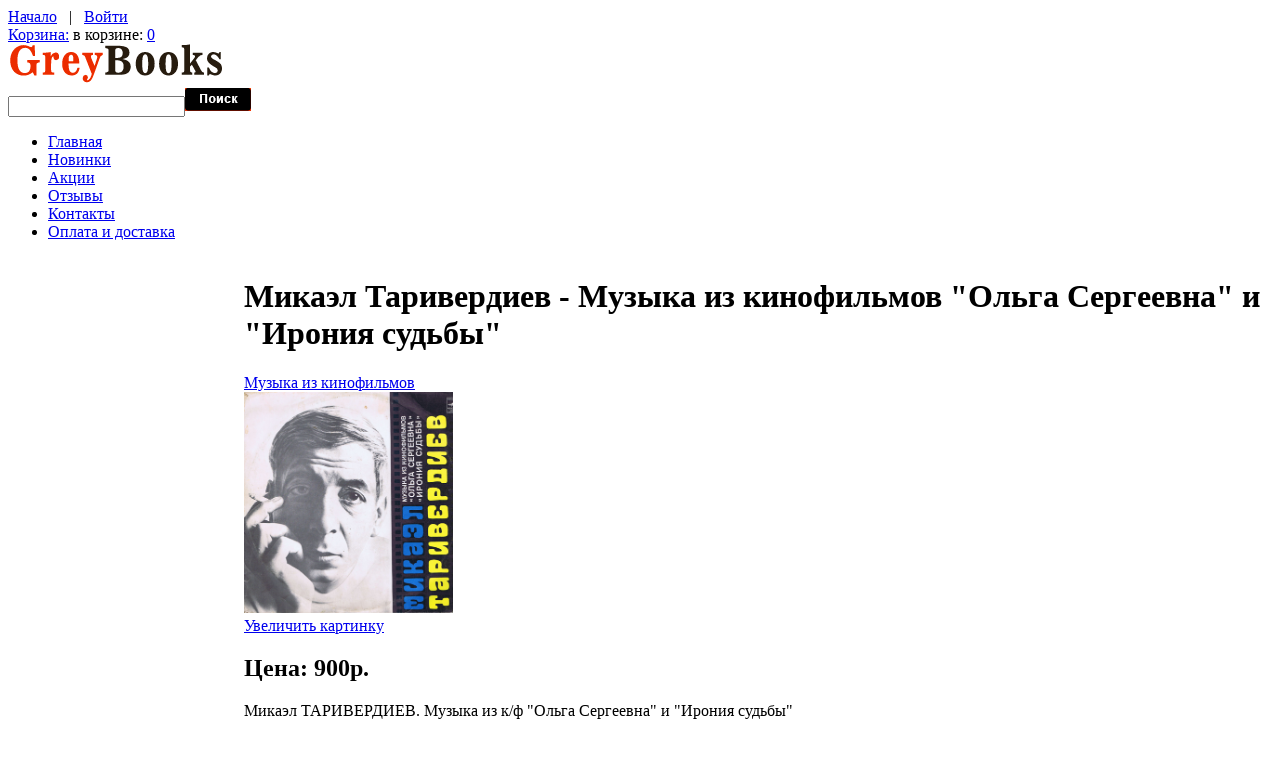

--- FILE ---
content_type: text/html; charset=UTF-8
request_url: https://greybooks.ru/mikayel-tariverdiev-muzyka-iz-kinofilmov-olga-sergeevna-i-ironiya-sudby-p-34633.html
body_size: 29333
content:
<!doctype html>
<html xmlns="http://www.w3.org/1999/xhtml" prefix="og: http://ogp.me/ns# fb: http://ogp.me/ns/fb# product: http://ogp.me/ns/product#" dir="ltr" lang="ru">
<head>
<title>Микаэл Таривердиев - Музыка из кинофильмов Ольга Сергеевна и Ирония судьбы ISBN М60-38761, купить с доставкой в GreyBooks.ru</title>
<meta http-equiv="Content-Type" content="text/html; charset=UTF-8" />
<meta name="description" content="Купить Микаэл Таривердиев - Музыка из кинофильмов Ольга Сергеевна и Ирония судьбы ISBN М60-38761 с доставкой по доступной цене в интернет-магазине в GreyBooks.ru" />
<meta http-equiv="imagetoolbar" content="no" />
<meta name="SKYPE_TOOLBAR" content="SKYPE_TOOLBAR_PARSER_COMPATIBLE" />

<base href="https://greybooks.ru/" />
<link rel="canonical" href="https://greybooks.ru/mikayel-tariverdiev-muzyka-iz-kinofilmov-olga-sergeevna-i-ironiya-sudby-p-34633.html" />

<link rel="dns-prefetch" href="//www.googleadservices.com" />
<link rel="dns-prefetch" href="//www.google-analytics.com" />
<link rel="dns-prefetch" href="//apis.google.com" />
<link rel="dns-prefetch" href="//www.googletagmanager.com" />
<link rel="dns-prefetch" href="//mc.yandex.ru" />
<link rel="dns-prefetch" href="//img.yandex.ru" />
<link rel="dns-prefetch" href="//yandex.st" />

<script type="text/javascript" src="//ajax.googleapis.com/ajax/libs/jquery/1/jquery.min.js"></script>
<link rel="stylesheet" href="//ajax.googleapis.com/ajax/libs/jqueryui/1/themes/smoothness/jquery-ui.css" type="text/css" media="all" />

<script type="text/javascript" src="//ajax.googleapis.com/ajax/libs/jqueryui/1/jquery-ui.min.js"></script>
<link rel="stylesheet" type="text/css" href="min/?b=includes%2Ftemplates%2Ftheme394%2Fcss&amp;f=stylesheet.css,stylesheet_boxes.css,stylesheet_css_buttons.css,stylesheet_jquery.colorbox.css,stylesheet_main.css,stylesheet_tm.css" />
<link rel="stylesheet" type="text/css" media="print" href="min/?b=includes%2Ftemplates%2Ftheme394%2Fcss&amp;f=print_stylesheet.css" />
<script type="text/javascript" src="min/?b=includes&amp;f=templates%2Ftheme394%2Fjscript%2Fjscript_imagepreloader.js,templates%2Ftheme394%2Fjscript%2Fjscript_jquery.anythingslider.js,templates%2Ftheme394%2Fjscript%2Fjscript_jquery.colorbox-min.js,templates%2Ftheme394%2Fjscript%2Fjscript_slider.js,modules%2Fpages%2Fproduct_info%2Fjscript_textarea_counter.js"></script>
<script type="text/javascript">
if(!window.jQuery) {
  document.write('<scr' + 'ipt type="text/javascript" src="//ajax.googleapis.com/ajax/libs/jquery/1/jquery.min.js"></scr' + 'ipt>');
}
</script>
<script type="text/javascript" src="includes/templates/theme394/jscript/i18n/jquery.colorbox-ru.js"></script>
<script type="text/javascript">
  jQuery(document).ready(function(){
    jQuery("a[rel~='product_gallery']").colorbox({
//      slideshow:true,
      photo:true
      });
    jQuery(".youtube").colorbox({iframe:true, innerWidth:425, innerHeight:344});
  });
</script>


<script language="javascript" type="text/javascript"><!--
function popupWindow(url) {
  window.open(url,'popupWindow','toolbar=no,location=no,directories=no,status=no,menubar=no,scrollbars=no,resizable=yes,copyhistory=no,width=100,height=100,screenX=150,screenY=150,top=150,left=150')
}
function popupWindowPrice(url) {
  window.open(url,'popupWindow','toolbar=no,location=no,directories=no,status=no,menubar=no,scrollbars=yes,resizable=yes,copyhistory=no,width=600,height=400,screenX=150,screenY=150,top=150,left=150')
}
//--></script>

<script type="text/javascript">
preloadImages([
  'includes/templates/theme394/images/menu-item-bg-act.gif',
  'includes/templates/theme394/images/list-marker-act.gif'
]);
</script>

</head>


<body id="productinfoBody">



<!-- ========== IMAGE BORDER TOP ========== -->

<div class="main-width">

<!-- ====================================== -->

<!-- BOF- BANNER #1 display -->
            <!-- EOF- BANNER #1 display -->

<!-- ========== HEADER ========== -->



    <div id="header">
		<div class="top">
			<div class="nav-links">
				<!-- ========== NAVIGATION LINKS ========== -->
						<a href="https://greybooks.ru/">Начало</a>

											&nbsp; | &nbsp; <a href="https://greybooks.ru/login.html">Войти</a>
					
									<!-- ====================================== -->
			</div>
			<div class="cart">
				<div class="cart-bg">
					<div class="cart-icon">
					<!-- ========== SHOPPING CART ========== -->
											<span><a href="https://greybooks.ru/shopping_cart.html">Корзина:</a></span> в корзине: <a href="https://greybooks.ru/shopping_cart.html">0</a>					<!-- =================================== -->
					</div>
				</div>
			</div>
		</div>
		<div class="wrapper">
			<div class="logo">
				<!-- ========== LOGO ========== -->
					<a href="https://greybooks.ru/"><img src="includes/templates/theme394/images/logo.gif" alt="" width="215" height="40" /></a>
				<!-- ========================== -->
			</div>
		</div>

		<!-- BOF- BANNER #2 display -->
				<!-- EOF- BANNER #2 display -->

				<!-- ========== CATEGORIES TABS ========= -->
					<!-- ==================================== -->
	</div>

<!-- ============================ -->


<div id="content">

<div class="wrapper">
  <div class="search">
    <!-- ========== SEARCH ========== -->
      <form name="quick_find_header" action="https://greybooks.ru/advanced_search_result.html" method="get">        <div>
      <input type="hidden" name="main_page" value="advanced_search_result" /><input type="hidden" name="search_in_description" value="1" />      <input type="text" name="keyword" class="input1" /><input type="image" src="includes/templates/theme394/buttons/russian/search.gif" alt="найти" title=" найти " />        </div>
      </form>
    <!-- ============================ -->
  </div>

<!-- ========== MENU ========== -->
  <div class="menu">
          <div id="navEZPagesTop">
	<ul>
	
  <li class="li_un"><a href="https://greybooks.ru/">Главная</a></li>
  
  
	
  <li><a href="https://greybooks.ru/products_new.html">Новинки</a></li>
  
  
	
  <li><a href="https://greybooks.ru/specials.html">Акции</a></li>
  
  
	
  <li><a href="https://greybooks.ru/reviews.html">Отзывы</a></li>
  
  
	
  <li><a href="https://greybooks.ru/contact_us.html">Контакты</a></li>
  
  
	
  <li><a href="https://greybooks.ru/shippinginfo.html">Оплата и доставка</a></li>
  
  

    </ul>
</div>
      </div>
<!-- ========================== -->
</div>


<table border="0" cellspacing="0" cellpadding="0" width="100%" id="contentMainWrapper">
  <tr>

    
            <td id="column-left" style="width:236px;">
        <div style="width:236px;">
                              <!--// bof: categories //-->
        <div class="box" id="categories" style="width:236px;">

            <div class="box-head">
				<div class="box-marker">Каталог</div>
			</div>

			<div class="box-body">
				<div id="categoriesContent" class="sideBoxContent">
<ul>
<li class="category-top_un bg2"><span class="top-span"><a class="category-top_un" href="https://greybooks.ru/antikvarnye-knigi-c-683/">Антикварные книги-&gt;</a></span></li><li class="category-top "><span class="top-span"><a class="category-top" href="https://greybooks.ru/audioknigi-c-435/">Аудиокниги-&gt;</a></span></li><li class="category-top bg2"><span class="top-span"><a class="category-top" href="https://greybooks.ru/bukinistika-c-425/">Букинистика-&gt;</a></span></li><li class="category-top "><span class="top-span"><a class="category-top" href="https://greybooks.ru/gramplastinki-c-753/"><span class="category-subs-parent">Грампластинки</span>-&gt;</a></span></li><li class="category-products bg2" style="padding-left:15px"><span class="top-span"><a class="category-products" href="https://greybooks.ru/gramplastinki-c-753/avtorskaya-pesnya-shansone-c-753_1036/">&nbsp;&nbsp;Авторская песня, шансонье</a></span></li><li class="category-products " style="padding-left:15px"><span class="top-span"><a class="category-products" href="https://greybooks.ru/gramplastinki-c-753/dzhaz-blyuz-soul-c-753_765/">&nbsp;&nbsp;Джаз, блюз, соул</a></span></li><li class="category-products bg2" style="padding-left:15px"><span class="top-span"><a class="category-products" href="https://greybooks.ru/gramplastinki-c-753/dlya-detei-c-753_966/">&nbsp;&nbsp;Для детей</a></span></li><li class="category-products " style="padding-left:15px"><span class="top-span"><a class="category-products" href="https://greybooks.ru/gramplastinki-c-753/instrumentalnaya-muzyka-c-753_756/">&nbsp;&nbsp;Инструментальная музыка</a></span></li><li class="category-products bg2" style="padding-left:15px"><span class="top-span"><a class="category-products" href="https://greybooks.ru/gramplastinki-c-753/klassicheskaya-muzyka-duhovnaya-muzyka-operetta-c-753_764/">&nbsp;&nbsp;Классическая музыка, духовная музыка, оперетта</a></span></li><li class="category-products " style="padding-left:15px"><span class="top-span"><a class="category-products" href="https://greybooks.ru/gramplastinki-c-753/muzyka-iz-kinofilmov-c-753_758/"><span class="category-subs-selected">&nbsp;&nbsp;Музыка из кинофильмов</span></a></span></li><li class="category-products bg2" style="padding-left:15px"><span class="top-span"><a class="category-products" href="https://greybooks.ru/gramplastinki-c-753/narodnaya-muzyka-romansy-c-753_1131/">&nbsp;&nbsp;Народная музыка, романсы</a></span></li><li class="category-subs " style="padding-left:15px"><span class="top-span"><a class="category-subs" href="https://greybooks.ru/gramplastinki-c-753/populyarnaya-muzyka-c-753_754/">&nbsp;&nbsp;Популярная музыка-&gt;</a></span></li><li class="category-products bg2" style="padding-left:15px"><span class="top-span"><a class="category-products" href="https://greybooks.ru/gramplastinki-c-753/prochee-c-753_998/">&nbsp;&nbsp;Прочее</a></span></li><li class="category-subs " style="padding-left:15px"><span class="top-span"><a class="category-subs" href="https://greybooks.ru/gramplastinki-c-753/rok-c-753_757/">&nbsp;&nbsp;Рок-&gt;</a></span></li><li class="category-products bg2" style="padding-left:15px"><span class="top-span"><a class="category-products" href="https://greybooks.ru/gramplastinki-c-753/sborniki-c-753_755/">&nbsp;&nbsp;Сборники</a></span></li><li class="category-top "><span class="top-span"><a class="category-top" href="https://greybooks.ru/detyam-i-roditelyam-c-959/">Детям и родителям-&gt;</a></span></li><li class="category-top bg2"><span class="top-span"><a class="category-top" href="https://greybooks.ru/izuchenie-yazykov-mira-c-553/">Изучение языков мира-&gt;</a></span></li><li class="category-top "><span class="top-span"><a class="category-top" href="https://greybooks.ru/informatika-kompyuternaya-literatura-c-837/">Информатика Компьютерная литература</a></span></li><li class="category-top bg2"><span class="top-span"><a class="category-top" href="https://greybooks.ru/iskusstvo-kultura-c-262/">Искусство. Культура-&gt;</a></span></li><li class="category-top "><span class="top-span"><a class="category-top" href="https://greybooks.ru/medicina-zdravoohranenie-c-368/">Медицина. Здравоохранение-&gt;</a></span></li><li class="category-top bg2"><span class="top-span"><a class="category-top" href="https://greybooks.ru/nauka-tehnika-c-136/">Наука. Техника-&gt;</a></span></li><li class="category-top "><span class="top-span"><a class="category-top" href="https://greybooks.ru/postery-plakaty-kalendari-netekstovye-izdaniya-c-1089/">Постеры. Плакаты. Календари. Нетекстовые издания</a></span></li><li class="category-top bg2"><span class="top-span"><a class="category-top" href="https://greybooks.ru/puteshestviya-otdyh-hobbi-sport-c-385/">Путешествия. Отдых. Хобби. Спорт-&gt;</a></span></li><li class="category-top "><span class="top-span"><a class="category-top" href="https://greybooks.ru/biznes-i-yekonomika-c-90/">Бизнес и экономика-&gt;</a></span></li><li class="category-top bg2"><span class="top-span"><a class="category-top" href="https://greybooks.ru/detektivy-boeviki-trillery-c-94/">Детективы. Боевики. Триллеры-&gt;</a></span></li><li class="category-top "><span class="top-span"><a class="category-top" href="https://greybooks.ru/domashnii-krug-c-131/">Домашний круг-&gt;</a></span></li><li class="category-top bg2"><span class="top-span"><a class="category-top" href="https://greybooks.ru/obshestvennye-i-gumanitarnye-nauki-c-123/">Общественные и гуманитарные науки-&gt;</a></span></li><li class="category-top "><span class="top-span"><a class="category-top" href="https://greybooks.ru/religiya-c-130/">Религия-&gt;</a></span></li><li class="category-top bg2"><span class="top-span"><a class="category-top" href="https://greybooks.ru/yenciklopedii-slovari-spravochniki-c-39/">Энциклопедии, словари, справочники-&gt;</a></span></li><li class="category-top "><span class="top-span"><a class="category-top" href="https://greybooks.ru/uchebnaya-literatura-c-21/">Учебная литература-&gt;</a></span></li><li class="category-top bg2"><span class="top-span"><a class="category-top" href="https://greybooks.ru/fantastika-fyentezi-trillery-c-114/">Фантастика. Фэнтези. Триллеры-&gt;</a></span></li><li class="category-top "><span class="top-span"><a class="category-top" href="https://greybooks.ru/hudozhestvennaya-publicistika-c-86/">Художественная публицистика</a></span></li><li class="category-top bg2"><span class="top-span"><a class="category-top" href="https://greybooks.ru/hudozhestvennaya-biografii-memuary-c-93/">Художественная. Биографии. Мемуары-&gt;</a></span></li></ul>
</div>			</div>
            
        </div>
<!--// eof: categories //-->
                </div>
            </td>

    
            <td id="column-center" valign="top">

                <div class="column-center-padding">

                    <!--content_center-->

                        <!-- bof breadcrumb -->
                                                <!-- eof breadcrumb -->


                        <!-- bof upload alerts -->
                                                <!-- eof upload alerts -->


            <div class="centerColumn" id="productGeneral">

<!--bof Product Name-->
<h1 id="productName" class="productGeneral"><span class="title-left-bg"><span class="title-right-bg">Микаэл Таривердиев - Музыка из кинофильмов "Ольга Сергеевна" и "Ирония судьбы"</span></span></h1>
<!--eof Product Name-->

<!--bof Form start-->
<form name="cart_quantity" action="https://greybooks.ru/mikayel-tariverdiev-muzyka-iz-kinofilmov-olga-sergeevna-i-ironiya-sudby-p-34633.html?action=add_product" method="post" enctype="multipart/form-data"><input type="hidden" name="securityToken" value="1315b45142ae5d2f28087818f0b2052f" />
<!--eof Form start-->


<!--bof Category Icon -->

<div align="left" id="categoryIcon" class="categoryIcon">
	<div class="wrapper">
		<div class="fleft aligncenter">
			<a href="https://greybooks.ru/gramplastinki-c-753/muzyka-iz-kinofilmov-c-753_758/">Музыка из кинофильмов</a>		</div>
	</div>
</div><!--eof Category Icon -->

<!--bof Prev/Next top position -->
<!--eof Prev/Next top position-->

<!--bof Main Product Image -->
<div id="productMainImage" class="centeredContent back">
<span class="image"><a class="product_images" rel="product_gallery" href="images/large/melody/34418.jpg" target="_blank"><img src="images/melody/34418.jpg" alt="Микаэл Таривердиев - Музыка из кинофильмов \&quot;Ольга Сергеевна\&quot; и \&quot;Ирония судьбы\&quot;" title=" Микаэл Таривердиев - Музыка из кинофильмов \&quot;Ольга Сергеевна\&quot; и \&quot;Ирония судьбы\&quot; " width="209" height="221" /><br /><span class="imgLink">Увеличить картинку</span></a></span><noscript>
<img itemprop="image" src="images/large/melody/34418.jpg" alt="Микаэл Таривердиев - Музыка из кинофильмов \&quot;Ольга Сергеевна\&quot; и \&quot;Ирония судьбы\&quot;" title=" Микаэл Таривердиев - Музыка из кинофильмов \&quot;Ольга Сергеевна\&quot; и \&quot;Ирония судьбы\&quot; " width="1000" height="1055" />
<div itemscope itemtype="http://schema.org/ImageObject">
  <img itemprop="contentUrl" src="images/large/melody/34418.jpg" alt="Микаэл Таривердиев - Музыка из кинофильмов \&quot;Ольга Сергеевна\&quot; и \&quot;Ирония судьбы\&quot;" title=" Микаэл Таривердиев - Музыка из кинофильмов \&quot;Ольга Сергеевна\&quot; и \&quot;Ирония судьбы\&quot; " width="1000" height="1055" />
  <span itemprop="name">Микаэл Таривердиев - Музыка из кинофильмов "Ольга Сергеевна" и "Ирония судьбы"</span>
</div>
</noscript>
</div><!--eof Main Product Image-->


<!--bof Product Price block -->
<h2 id="productPrices" class="productGeneral">
Цена: 900p.</h2>
<!--eof Product Price block -->

<!--bof free ship icon  -->
<!--eof free ship icon  -->

 <!--bof Product description -->
<div id="productDescription" class="productGeneral biggerText"><p>Микаэл ТАРИВЕРДИЕВ. Музыка из к/ф &quot;Ольга Сергеевна&quot; и &quot;Ирония судьбы&quot;<br />
<br />
Альбом: <strong>1 пластинка</strong><br />
Размер: <strong>12&quot; (гигант) </strong><br />
Запись: <strong> г. </strong><br />
Тип записи: <strong>моно</strong><br />
Оборотов в мин.: <strong>33 </strong><br />
Состояние (диск/конверт): <strong>очень хорошее / очень&nbsp;хорошее</strong><br />
Производство: <strong>Россия </strong><br />
Фирма: <strong>Мелодия </strong><br />
<br />
&quot;Ольга Сергеевна&quot;<br />
Не исчезай (А.Вознесенский) И.Кобзон<br />
Армия<br />
Утро в горах<br />
Воспоминание<br />
Она не придет<br />
Вечерний город<br />
Память (Д.Самойлов) И.Кобзон<br />
<br />
&quot;Ирония судьбы&quot;<br />
Вступление<br />
Мне нравится (М.Цветаева) А.Пугачева<br />
Никого не будет в доме (Б.Пастернак) С.Никитин<br />
У зеркала (М.Цветаева) А.Пугачева<br />
Со мною вот что происходит (Е.Евтушенко) С.Никитин<br />
Я спросил у ясеня (М.Киршон) С.Никитин<br />
По улице моей ...(Б.Ахмадулина) А.Пугачева<br />
Возвращение Ипполита</p></div>
<!--eof Product description -->
<br class="clearBoth" />

<!--bof Add to Cart Box -->
                  <div id="cartAdd">
    <img src="includes/templates/theme394/buttons/russian/button_sold_out.gif" alt="Продано" title=" Продано " width="100" height="26" />          </div>
  <!--eof Add to Cart Box-->

<!--bof Product details list  -->
<ul id="productDetailsList" class="floatingBox back">
  <li>Автор: Микаэл Таривердиев</li>
    <li>ISBN: М60-38761</li>
  
  
  <li>Артикул: 34418</li>
  <li>Вес доставки: 300гр</li>
  
  <li>Бренд: Мелодия</li>
</ul>
<br class="clearBoth" />
<!--eof Product details list -->

<!--bof Attributes Module -->
<!--eof Attributes Module -->

<!--bof Quantity Discounts table -->
<!--eof Quantity Discounts table -->

<!--bof Additional Product Images -->
 <!--eof Additional Product Images -->

<!--bof Prev/Next bottom position -->
<div class="navNextPrevWrapper centeredContent">
<p class="navNextPrevCounter">Товар 45/68</p>
<div class="navNextPrevList"><a href="https://greybooks.ru/melodii-zarubezhnogo-yekrana-p-36987.html"><img src="includes/templates/theme394/buttons/russian/button_prev.gif" alt="Предыдущий" title=" Предыдущий " width="133" height="26" /></a></div>

<div class="navNextPrevList"><a href="https://greybooks.ru/gramplastinki-c-753/muzyka-iz-kinofilmov-c-753_758/"><img src="includes/templates/theme394/buttons/russian/button_return_to_product_list.gif" alt="Вернуться к списку товаров" title=" Вернуться к списку товаров " width="237" height="26" /></a></div>

<div class="navNextPrevList"><a href="https://greybooks.ru/muzyka-evgeniya-dogi-k-kinofilmu-moi-laskovyi-i-nezhnyi-zver-p-36773.html"><img src="includes/templates/theme394/buttons/russian/button_next.gif" alt="Следующий" title=" Следующий " width="124" height="26" /></a></div>
</div><!--eof Prev/Next bottom position -->

<!--bof Tell a Friend button -->
<!--eof Tell a Friend button -->

<!--bof Reviews button and count-->
<div id="productReviewLink" class="buttonRow back"><a href="https://greybooks.ru/product_reviews_write.html?products_id=34633"><img src="includes/templates/theme394/buttons/russian/button_write_review.gif" alt="Написать отзыв" title=" Написать отзыв " width="151" height="26" /></a></div>
<br class="clearBoth" />
<!--eof Reviews button and count -->


<!--bof Product date added/available-->
<!--eof Product date added/available -->

<!--bof Product URL -->
<!--eof Product URL -->

<!--bof also purchased products module-->

<div class="centerBoxWrapper" id="alsoPurchased">
<h2 class="centerBoxHeading"><span class="title-left-bg"><span class="title-right-bg"> Те, кто купил этот товар, также покупают: </span></span></h2>


    <div class="centerBoxContentsAlsoPurch" style="width:33%;">
	  
	  			<div class="product" align="center" >
					<div class="margin_col">
					<span class="image"><a href="https://greybooks.ru/nikolai-nikitskii-pomnish-osennei-poroi-p-36176.html"><img src="images/melody1/35993.jpg" alt="Николай Никитский ‎– Помнишь, осенней порой" title=" Николай Никитский ‎– Помнишь, осенней порой " width="148" height="157" /></a></span><br /><br /><a href="https://greybooks.ru/nikolai-nikitskii-pomnish-osennei-poroi-p-36176.html">Николай Никитский ‎– Помнишь, осенней порой</a>
					</div>
				</div>
					
					</div>
    <div class="centerBoxContentsAlsoPurch" style="width:33%;">
	  
	  			<div class="product" align="center" style="margin-left:0px;">
					<div class="margin_col">
					<span class="image"><a href="https://greybooks.ru/elena-kamburova-da-osenit-tishina-p-20498.html"><img src="images/melody/20105b.jpg" alt="Елена Камбурова - Да осенит тишина" title=" Елена Камбурова - Да осенит тишина " width="148" height="147" /></a></span><br /><br /><a href="https://greybooks.ru/elena-kamburova-da-osenit-tishina-p-20498.html">Елена Камбурова - Да осенит тишина</a>
					</div>
				</div>
					
					</div>
    <div class="centerBoxContentsAlsoPurch" style="width:33%;">
	  
	  			<div class="product" align="center" style="margin-left:0px;">
					<div class="margin_col">
					<span class="image"><a href="https://greybooks.ru/poet-petr-leshenko-1-ya-plastinka-p-33548.html"><img src="images/melody/33305.jpg" alt="Поет Петр Лещенко (1-я пластинка)" title=" Поет Петр Лещенко (1-я пластинка) " width="148" height="155" /></a></span><br /><br /><a href="https://greybooks.ru/poet-petr-leshenko-1-ya-plastinka-p-33548.html">Поет Петр Лещенко (1-я пластинка)</a>
					</div>
				</div>
					
					</div>
<br class="clearBoth" />
 
</div>
<!--eof also purchased products module-->

<!--bof Form close-->
</form>
<!--bof Form close-->
</div>

                  <div class="clear"></div>

                    <!--eof content_center-->

          <div class="banners">

            <!-- BOF- BANNER #3 display -->
                        <!-- EOF- BANNER #3 display -->
            <!-- BOF- BANNER #4 display -->
                        <!-- EOF- BANNER #4 display -->
          </div>

                </div>

            </td>

    
    </tr>
</table>

</div>
<!--bof- parse time display -->
<!--eof- parse time display -->

<!-- ========== FOOTER ========== -->


	<div id="footer">
		<!-- BOF- BANNER #5 display -->
				<!-- EOF- BANNER #5 display -->
		<div class="wrapper">
			<div class="cards">
				<!-- ========== CARDS ========== -->
					<img src="includes/templates/theme394/images/paypal.gif" alt="" width="147" height="21" />				<!-- =========================== -->
			</div>
			<div class="fright">
				<div class="menu">
					<!-- ========== MENU ========== -->
												
							<a href="https://greybooks.ru/">Начало</a>&nbsp; &nbsp;|&nbsp; &nbsp;
  <a href="https://greybooks.ru/products_new.html">Новинки</a>
&nbsp; &nbsp;|&nbsp; &nbsp;
  <a href="https://greybooks.ru/specials.html">Акции</a>
&nbsp; &nbsp;|&nbsp; &nbsp;
  <a href="https://greybooks.ru/reviews.html">Отзывы</a>
&nbsp; &nbsp;|&nbsp; &nbsp;
  <a href="https://greybooks.ru/contact_us.html">Контакты</a>
&nbsp; &nbsp;|&nbsp; &nbsp;
  <a href="https://greybooks.ru/shippinginfo.html">Оплата и доставка</a>
					
											<!-- ========================== -->
				</div>
				<p>
					<!-- ========== COPYRIGHT ========== -->
						Copyright &copy; 2026 <a href="https://greybooks.ru/" target="_blank">GreyBooks</a>. Powered by <a href="http://www.zen-cart.com" target="_blank">Zen Cart</a> <a href="https://greybooks.ru/privacy.html">Приватность</a>
				
											<!-- =============================== -->
				</p>
				<div><!-- {%FOOTER_LINK} --></div>
				<!-- BOF- BANNER #6 display -->
								<!-- EOF- BANNER #6 display -->
			</div>
		</div>
	</div>

<!-- ============================ -->


<!-- ========== IMAGE BORDER BOTTOM ========== -->

</div>

<!-- ========================================= -->

<!-- Zen-Cart Yandex.Metrika v 3.1 06.05.2014 15:13:24 -->
<!-- Yandex.Metrika counter -->
<script type="text/javascript">
var yaParams = {
ip: "3.140.191.241"
};
</script>
<script type="text/javascript">
    (function (d, w, c) {
        (w[c] = w[c] || []).push(function() {
            try {
                w.yaCounter53857 = new Ya.Metrika({
                    id:53857,
                    clickmap:true,
                    trackLinks:true,
                    accurateTrackBounce:true,
                    webvisor:true
                });
            } catch(e) { }
        });

        var n = d.getElementsByTagName("script")[0],
            s = d.createElement("script"),
            f = function () { n.parentNode.insertBefore(s, n); };
        s.type = "text/javascript";
        s.async = true;
        s.src = "https://mc.yandex.ru/metrika/watch.js";

        if (w.opera == "[object Opera]") {
            d.addEventListener("DOMContentLoaded", f, false);
        } else { f(); }
    })(document, window, "yandex_metrika_callbacks");
</script>
<noscript><div><img src="https://mc.yandex.ru/watch/53857" style="position:absolute; left:-9999px;" alt="" /></div></noscript>
<!-- /Yandex.Metrika counter -->
<script type="text/javascript">
if(typeof jQuery=="function"){
  jQuery(document).ready(function(){
    jQuery("a[href*='action=buy_now']").click(function(event) {
      yaCounter53857.reachGoal('shopping_cart_add');
    });
    jQuery("form[action*='action=add_product'],form[action*='action=multiple_products_add_product']").submit(function(event) {
      yaCounter53857.reachGoal('shopping_cart_add');
    });
    jQuery("a[href*='checkout_shipping']").click(function(event) {
      yaCounter53857.reachGoal('checkout_click');
    });
  });
}
</script>
</body></html>
